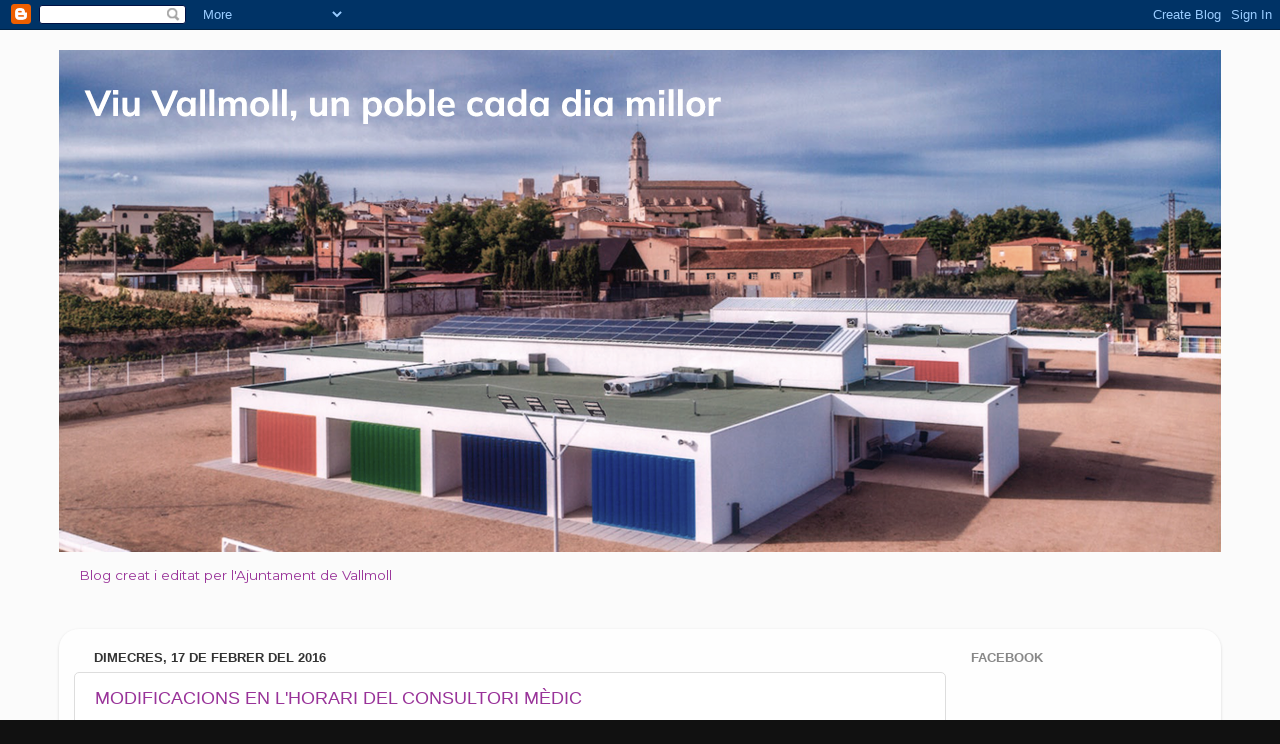

--- FILE ---
content_type: text/html; charset=UTF-8
request_url: https://viuvallmoll.blogspot.com/b/stats?style=BLACK_TRANSPARENT&timeRange=ALL_TIME&token=APq4FmAHTqLKBfLWPE1NZBsyfwI5b00yj5SjnJgASHG78xrMlfD_mNvv5QUTsxgIiOMn3iv6m4g4zdVxNTnQCHV6qjF6qGWKpg
body_size: -13
content:
{"total":333916,"sparklineOptions":{"backgroundColor":{"fillOpacity":0.1,"fill":"#000000"},"series":[{"areaOpacity":0.3,"color":"#202020"}]},"sparklineData":[[0,57],[1,59],[2,72],[3,39],[4,60],[5,85],[6,93],[7,42],[8,56],[9,100],[10,69],[11,56],[12,64],[13,71],[14,57],[15,80],[16,61],[17,89],[18,83],[19,65],[20,65],[21,59],[22,61],[23,57],[24,58],[25,58],[26,53],[27,73],[28,58],[29,18]],"nextTickMs":3600000}